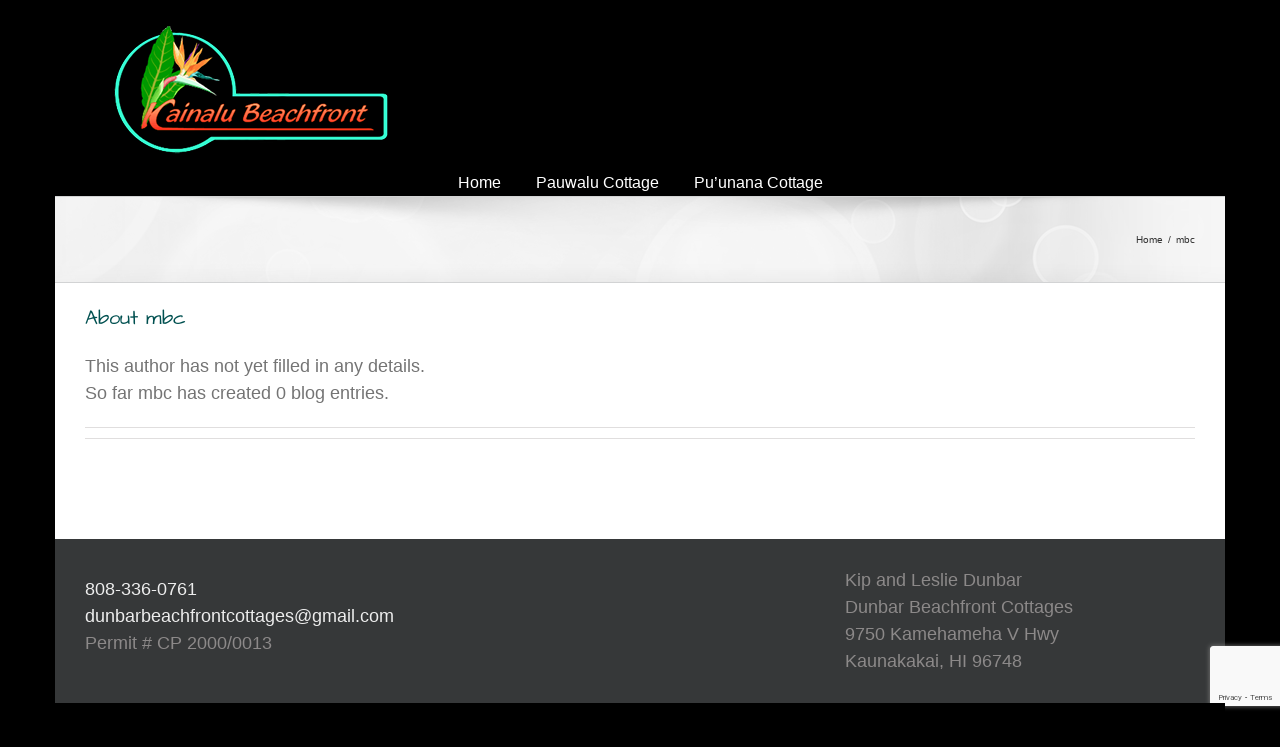

--- FILE ---
content_type: text/html; charset=utf-8
request_url: https://www.google.com/recaptcha/api2/anchor?ar=1&k=6LfhHqMUAAAAAF2SM0guD-C70uoNbAO3MxtjF260&co=aHR0cHM6Ly9tb2xva2FpYmVhY2hmcm9udGNvdHRhZ2VzLmNvbTo0NDM.&hl=en&v=PoyoqOPhxBO7pBk68S4YbpHZ&size=invisible&anchor-ms=20000&execute-ms=30000&cb=fs6f9waru9nu
body_size: 48826
content:
<!DOCTYPE HTML><html dir="ltr" lang="en"><head><meta http-equiv="Content-Type" content="text/html; charset=UTF-8">
<meta http-equiv="X-UA-Compatible" content="IE=edge">
<title>reCAPTCHA</title>
<style type="text/css">
/* cyrillic-ext */
@font-face {
  font-family: 'Roboto';
  font-style: normal;
  font-weight: 400;
  font-stretch: 100%;
  src: url(//fonts.gstatic.com/s/roboto/v48/KFO7CnqEu92Fr1ME7kSn66aGLdTylUAMa3GUBHMdazTgWw.woff2) format('woff2');
  unicode-range: U+0460-052F, U+1C80-1C8A, U+20B4, U+2DE0-2DFF, U+A640-A69F, U+FE2E-FE2F;
}
/* cyrillic */
@font-face {
  font-family: 'Roboto';
  font-style: normal;
  font-weight: 400;
  font-stretch: 100%;
  src: url(//fonts.gstatic.com/s/roboto/v48/KFO7CnqEu92Fr1ME7kSn66aGLdTylUAMa3iUBHMdazTgWw.woff2) format('woff2');
  unicode-range: U+0301, U+0400-045F, U+0490-0491, U+04B0-04B1, U+2116;
}
/* greek-ext */
@font-face {
  font-family: 'Roboto';
  font-style: normal;
  font-weight: 400;
  font-stretch: 100%;
  src: url(//fonts.gstatic.com/s/roboto/v48/KFO7CnqEu92Fr1ME7kSn66aGLdTylUAMa3CUBHMdazTgWw.woff2) format('woff2');
  unicode-range: U+1F00-1FFF;
}
/* greek */
@font-face {
  font-family: 'Roboto';
  font-style: normal;
  font-weight: 400;
  font-stretch: 100%;
  src: url(//fonts.gstatic.com/s/roboto/v48/KFO7CnqEu92Fr1ME7kSn66aGLdTylUAMa3-UBHMdazTgWw.woff2) format('woff2');
  unicode-range: U+0370-0377, U+037A-037F, U+0384-038A, U+038C, U+038E-03A1, U+03A3-03FF;
}
/* math */
@font-face {
  font-family: 'Roboto';
  font-style: normal;
  font-weight: 400;
  font-stretch: 100%;
  src: url(//fonts.gstatic.com/s/roboto/v48/KFO7CnqEu92Fr1ME7kSn66aGLdTylUAMawCUBHMdazTgWw.woff2) format('woff2');
  unicode-range: U+0302-0303, U+0305, U+0307-0308, U+0310, U+0312, U+0315, U+031A, U+0326-0327, U+032C, U+032F-0330, U+0332-0333, U+0338, U+033A, U+0346, U+034D, U+0391-03A1, U+03A3-03A9, U+03B1-03C9, U+03D1, U+03D5-03D6, U+03F0-03F1, U+03F4-03F5, U+2016-2017, U+2034-2038, U+203C, U+2040, U+2043, U+2047, U+2050, U+2057, U+205F, U+2070-2071, U+2074-208E, U+2090-209C, U+20D0-20DC, U+20E1, U+20E5-20EF, U+2100-2112, U+2114-2115, U+2117-2121, U+2123-214F, U+2190, U+2192, U+2194-21AE, U+21B0-21E5, U+21F1-21F2, U+21F4-2211, U+2213-2214, U+2216-22FF, U+2308-230B, U+2310, U+2319, U+231C-2321, U+2336-237A, U+237C, U+2395, U+239B-23B7, U+23D0, U+23DC-23E1, U+2474-2475, U+25AF, U+25B3, U+25B7, U+25BD, U+25C1, U+25CA, U+25CC, U+25FB, U+266D-266F, U+27C0-27FF, U+2900-2AFF, U+2B0E-2B11, U+2B30-2B4C, U+2BFE, U+3030, U+FF5B, U+FF5D, U+1D400-1D7FF, U+1EE00-1EEFF;
}
/* symbols */
@font-face {
  font-family: 'Roboto';
  font-style: normal;
  font-weight: 400;
  font-stretch: 100%;
  src: url(//fonts.gstatic.com/s/roboto/v48/KFO7CnqEu92Fr1ME7kSn66aGLdTylUAMaxKUBHMdazTgWw.woff2) format('woff2');
  unicode-range: U+0001-000C, U+000E-001F, U+007F-009F, U+20DD-20E0, U+20E2-20E4, U+2150-218F, U+2190, U+2192, U+2194-2199, U+21AF, U+21E6-21F0, U+21F3, U+2218-2219, U+2299, U+22C4-22C6, U+2300-243F, U+2440-244A, U+2460-24FF, U+25A0-27BF, U+2800-28FF, U+2921-2922, U+2981, U+29BF, U+29EB, U+2B00-2BFF, U+4DC0-4DFF, U+FFF9-FFFB, U+10140-1018E, U+10190-1019C, U+101A0, U+101D0-101FD, U+102E0-102FB, U+10E60-10E7E, U+1D2C0-1D2D3, U+1D2E0-1D37F, U+1F000-1F0FF, U+1F100-1F1AD, U+1F1E6-1F1FF, U+1F30D-1F30F, U+1F315, U+1F31C, U+1F31E, U+1F320-1F32C, U+1F336, U+1F378, U+1F37D, U+1F382, U+1F393-1F39F, U+1F3A7-1F3A8, U+1F3AC-1F3AF, U+1F3C2, U+1F3C4-1F3C6, U+1F3CA-1F3CE, U+1F3D4-1F3E0, U+1F3ED, U+1F3F1-1F3F3, U+1F3F5-1F3F7, U+1F408, U+1F415, U+1F41F, U+1F426, U+1F43F, U+1F441-1F442, U+1F444, U+1F446-1F449, U+1F44C-1F44E, U+1F453, U+1F46A, U+1F47D, U+1F4A3, U+1F4B0, U+1F4B3, U+1F4B9, U+1F4BB, U+1F4BF, U+1F4C8-1F4CB, U+1F4D6, U+1F4DA, U+1F4DF, U+1F4E3-1F4E6, U+1F4EA-1F4ED, U+1F4F7, U+1F4F9-1F4FB, U+1F4FD-1F4FE, U+1F503, U+1F507-1F50B, U+1F50D, U+1F512-1F513, U+1F53E-1F54A, U+1F54F-1F5FA, U+1F610, U+1F650-1F67F, U+1F687, U+1F68D, U+1F691, U+1F694, U+1F698, U+1F6AD, U+1F6B2, U+1F6B9-1F6BA, U+1F6BC, U+1F6C6-1F6CF, U+1F6D3-1F6D7, U+1F6E0-1F6EA, U+1F6F0-1F6F3, U+1F6F7-1F6FC, U+1F700-1F7FF, U+1F800-1F80B, U+1F810-1F847, U+1F850-1F859, U+1F860-1F887, U+1F890-1F8AD, U+1F8B0-1F8BB, U+1F8C0-1F8C1, U+1F900-1F90B, U+1F93B, U+1F946, U+1F984, U+1F996, U+1F9E9, U+1FA00-1FA6F, U+1FA70-1FA7C, U+1FA80-1FA89, U+1FA8F-1FAC6, U+1FACE-1FADC, U+1FADF-1FAE9, U+1FAF0-1FAF8, U+1FB00-1FBFF;
}
/* vietnamese */
@font-face {
  font-family: 'Roboto';
  font-style: normal;
  font-weight: 400;
  font-stretch: 100%;
  src: url(//fonts.gstatic.com/s/roboto/v48/KFO7CnqEu92Fr1ME7kSn66aGLdTylUAMa3OUBHMdazTgWw.woff2) format('woff2');
  unicode-range: U+0102-0103, U+0110-0111, U+0128-0129, U+0168-0169, U+01A0-01A1, U+01AF-01B0, U+0300-0301, U+0303-0304, U+0308-0309, U+0323, U+0329, U+1EA0-1EF9, U+20AB;
}
/* latin-ext */
@font-face {
  font-family: 'Roboto';
  font-style: normal;
  font-weight: 400;
  font-stretch: 100%;
  src: url(//fonts.gstatic.com/s/roboto/v48/KFO7CnqEu92Fr1ME7kSn66aGLdTylUAMa3KUBHMdazTgWw.woff2) format('woff2');
  unicode-range: U+0100-02BA, U+02BD-02C5, U+02C7-02CC, U+02CE-02D7, U+02DD-02FF, U+0304, U+0308, U+0329, U+1D00-1DBF, U+1E00-1E9F, U+1EF2-1EFF, U+2020, U+20A0-20AB, U+20AD-20C0, U+2113, U+2C60-2C7F, U+A720-A7FF;
}
/* latin */
@font-face {
  font-family: 'Roboto';
  font-style: normal;
  font-weight: 400;
  font-stretch: 100%;
  src: url(//fonts.gstatic.com/s/roboto/v48/KFO7CnqEu92Fr1ME7kSn66aGLdTylUAMa3yUBHMdazQ.woff2) format('woff2');
  unicode-range: U+0000-00FF, U+0131, U+0152-0153, U+02BB-02BC, U+02C6, U+02DA, U+02DC, U+0304, U+0308, U+0329, U+2000-206F, U+20AC, U+2122, U+2191, U+2193, U+2212, U+2215, U+FEFF, U+FFFD;
}
/* cyrillic-ext */
@font-face {
  font-family: 'Roboto';
  font-style: normal;
  font-weight: 500;
  font-stretch: 100%;
  src: url(//fonts.gstatic.com/s/roboto/v48/KFO7CnqEu92Fr1ME7kSn66aGLdTylUAMa3GUBHMdazTgWw.woff2) format('woff2');
  unicode-range: U+0460-052F, U+1C80-1C8A, U+20B4, U+2DE0-2DFF, U+A640-A69F, U+FE2E-FE2F;
}
/* cyrillic */
@font-face {
  font-family: 'Roboto';
  font-style: normal;
  font-weight: 500;
  font-stretch: 100%;
  src: url(//fonts.gstatic.com/s/roboto/v48/KFO7CnqEu92Fr1ME7kSn66aGLdTylUAMa3iUBHMdazTgWw.woff2) format('woff2');
  unicode-range: U+0301, U+0400-045F, U+0490-0491, U+04B0-04B1, U+2116;
}
/* greek-ext */
@font-face {
  font-family: 'Roboto';
  font-style: normal;
  font-weight: 500;
  font-stretch: 100%;
  src: url(//fonts.gstatic.com/s/roboto/v48/KFO7CnqEu92Fr1ME7kSn66aGLdTylUAMa3CUBHMdazTgWw.woff2) format('woff2');
  unicode-range: U+1F00-1FFF;
}
/* greek */
@font-face {
  font-family: 'Roboto';
  font-style: normal;
  font-weight: 500;
  font-stretch: 100%;
  src: url(//fonts.gstatic.com/s/roboto/v48/KFO7CnqEu92Fr1ME7kSn66aGLdTylUAMa3-UBHMdazTgWw.woff2) format('woff2');
  unicode-range: U+0370-0377, U+037A-037F, U+0384-038A, U+038C, U+038E-03A1, U+03A3-03FF;
}
/* math */
@font-face {
  font-family: 'Roboto';
  font-style: normal;
  font-weight: 500;
  font-stretch: 100%;
  src: url(//fonts.gstatic.com/s/roboto/v48/KFO7CnqEu92Fr1ME7kSn66aGLdTylUAMawCUBHMdazTgWw.woff2) format('woff2');
  unicode-range: U+0302-0303, U+0305, U+0307-0308, U+0310, U+0312, U+0315, U+031A, U+0326-0327, U+032C, U+032F-0330, U+0332-0333, U+0338, U+033A, U+0346, U+034D, U+0391-03A1, U+03A3-03A9, U+03B1-03C9, U+03D1, U+03D5-03D6, U+03F0-03F1, U+03F4-03F5, U+2016-2017, U+2034-2038, U+203C, U+2040, U+2043, U+2047, U+2050, U+2057, U+205F, U+2070-2071, U+2074-208E, U+2090-209C, U+20D0-20DC, U+20E1, U+20E5-20EF, U+2100-2112, U+2114-2115, U+2117-2121, U+2123-214F, U+2190, U+2192, U+2194-21AE, U+21B0-21E5, U+21F1-21F2, U+21F4-2211, U+2213-2214, U+2216-22FF, U+2308-230B, U+2310, U+2319, U+231C-2321, U+2336-237A, U+237C, U+2395, U+239B-23B7, U+23D0, U+23DC-23E1, U+2474-2475, U+25AF, U+25B3, U+25B7, U+25BD, U+25C1, U+25CA, U+25CC, U+25FB, U+266D-266F, U+27C0-27FF, U+2900-2AFF, U+2B0E-2B11, U+2B30-2B4C, U+2BFE, U+3030, U+FF5B, U+FF5D, U+1D400-1D7FF, U+1EE00-1EEFF;
}
/* symbols */
@font-face {
  font-family: 'Roboto';
  font-style: normal;
  font-weight: 500;
  font-stretch: 100%;
  src: url(//fonts.gstatic.com/s/roboto/v48/KFO7CnqEu92Fr1ME7kSn66aGLdTylUAMaxKUBHMdazTgWw.woff2) format('woff2');
  unicode-range: U+0001-000C, U+000E-001F, U+007F-009F, U+20DD-20E0, U+20E2-20E4, U+2150-218F, U+2190, U+2192, U+2194-2199, U+21AF, U+21E6-21F0, U+21F3, U+2218-2219, U+2299, U+22C4-22C6, U+2300-243F, U+2440-244A, U+2460-24FF, U+25A0-27BF, U+2800-28FF, U+2921-2922, U+2981, U+29BF, U+29EB, U+2B00-2BFF, U+4DC0-4DFF, U+FFF9-FFFB, U+10140-1018E, U+10190-1019C, U+101A0, U+101D0-101FD, U+102E0-102FB, U+10E60-10E7E, U+1D2C0-1D2D3, U+1D2E0-1D37F, U+1F000-1F0FF, U+1F100-1F1AD, U+1F1E6-1F1FF, U+1F30D-1F30F, U+1F315, U+1F31C, U+1F31E, U+1F320-1F32C, U+1F336, U+1F378, U+1F37D, U+1F382, U+1F393-1F39F, U+1F3A7-1F3A8, U+1F3AC-1F3AF, U+1F3C2, U+1F3C4-1F3C6, U+1F3CA-1F3CE, U+1F3D4-1F3E0, U+1F3ED, U+1F3F1-1F3F3, U+1F3F5-1F3F7, U+1F408, U+1F415, U+1F41F, U+1F426, U+1F43F, U+1F441-1F442, U+1F444, U+1F446-1F449, U+1F44C-1F44E, U+1F453, U+1F46A, U+1F47D, U+1F4A3, U+1F4B0, U+1F4B3, U+1F4B9, U+1F4BB, U+1F4BF, U+1F4C8-1F4CB, U+1F4D6, U+1F4DA, U+1F4DF, U+1F4E3-1F4E6, U+1F4EA-1F4ED, U+1F4F7, U+1F4F9-1F4FB, U+1F4FD-1F4FE, U+1F503, U+1F507-1F50B, U+1F50D, U+1F512-1F513, U+1F53E-1F54A, U+1F54F-1F5FA, U+1F610, U+1F650-1F67F, U+1F687, U+1F68D, U+1F691, U+1F694, U+1F698, U+1F6AD, U+1F6B2, U+1F6B9-1F6BA, U+1F6BC, U+1F6C6-1F6CF, U+1F6D3-1F6D7, U+1F6E0-1F6EA, U+1F6F0-1F6F3, U+1F6F7-1F6FC, U+1F700-1F7FF, U+1F800-1F80B, U+1F810-1F847, U+1F850-1F859, U+1F860-1F887, U+1F890-1F8AD, U+1F8B0-1F8BB, U+1F8C0-1F8C1, U+1F900-1F90B, U+1F93B, U+1F946, U+1F984, U+1F996, U+1F9E9, U+1FA00-1FA6F, U+1FA70-1FA7C, U+1FA80-1FA89, U+1FA8F-1FAC6, U+1FACE-1FADC, U+1FADF-1FAE9, U+1FAF0-1FAF8, U+1FB00-1FBFF;
}
/* vietnamese */
@font-face {
  font-family: 'Roboto';
  font-style: normal;
  font-weight: 500;
  font-stretch: 100%;
  src: url(//fonts.gstatic.com/s/roboto/v48/KFO7CnqEu92Fr1ME7kSn66aGLdTylUAMa3OUBHMdazTgWw.woff2) format('woff2');
  unicode-range: U+0102-0103, U+0110-0111, U+0128-0129, U+0168-0169, U+01A0-01A1, U+01AF-01B0, U+0300-0301, U+0303-0304, U+0308-0309, U+0323, U+0329, U+1EA0-1EF9, U+20AB;
}
/* latin-ext */
@font-face {
  font-family: 'Roboto';
  font-style: normal;
  font-weight: 500;
  font-stretch: 100%;
  src: url(//fonts.gstatic.com/s/roboto/v48/KFO7CnqEu92Fr1ME7kSn66aGLdTylUAMa3KUBHMdazTgWw.woff2) format('woff2');
  unicode-range: U+0100-02BA, U+02BD-02C5, U+02C7-02CC, U+02CE-02D7, U+02DD-02FF, U+0304, U+0308, U+0329, U+1D00-1DBF, U+1E00-1E9F, U+1EF2-1EFF, U+2020, U+20A0-20AB, U+20AD-20C0, U+2113, U+2C60-2C7F, U+A720-A7FF;
}
/* latin */
@font-face {
  font-family: 'Roboto';
  font-style: normal;
  font-weight: 500;
  font-stretch: 100%;
  src: url(//fonts.gstatic.com/s/roboto/v48/KFO7CnqEu92Fr1ME7kSn66aGLdTylUAMa3yUBHMdazQ.woff2) format('woff2');
  unicode-range: U+0000-00FF, U+0131, U+0152-0153, U+02BB-02BC, U+02C6, U+02DA, U+02DC, U+0304, U+0308, U+0329, U+2000-206F, U+20AC, U+2122, U+2191, U+2193, U+2212, U+2215, U+FEFF, U+FFFD;
}
/* cyrillic-ext */
@font-face {
  font-family: 'Roboto';
  font-style: normal;
  font-weight: 900;
  font-stretch: 100%;
  src: url(//fonts.gstatic.com/s/roboto/v48/KFO7CnqEu92Fr1ME7kSn66aGLdTylUAMa3GUBHMdazTgWw.woff2) format('woff2');
  unicode-range: U+0460-052F, U+1C80-1C8A, U+20B4, U+2DE0-2DFF, U+A640-A69F, U+FE2E-FE2F;
}
/* cyrillic */
@font-face {
  font-family: 'Roboto';
  font-style: normal;
  font-weight: 900;
  font-stretch: 100%;
  src: url(//fonts.gstatic.com/s/roboto/v48/KFO7CnqEu92Fr1ME7kSn66aGLdTylUAMa3iUBHMdazTgWw.woff2) format('woff2');
  unicode-range: U+0301, U+0400-045F, U+0490-0491, U+04B0-04B1, U+2116;
}
/* greek-ext */
@font-face {
  font-family: 'Roboto';
  font-style: normal;
  font-weight: 900;
  font-stretch: 100%;
  src: url(//fonts.gstatic.com/s/roboto/v48/KFO7CnqEu92Fr1ME7kSn66aGLdTylUAMa3CUBHMdazTgWw.woff2) format('woff2');
  unicode-range: U+1F00-1FFF;
}
/* greek */
@font-face {
  font-family: 'Roboto';
  font-style: normal;
  font-weight: 900;
  font-stretch: 100%;
  src: url(//fonts.gstatic.com/s/roboto/v48/KFO7CnqEu92Fr1ME7kSn66aGLdTylUAMa3-UBHMdazTgWw.woff2) format('woff2');
  unicode-range: U+0370-0377, U+037A-037F, U+0384-038A, U+038C, U+038E-03A1, U+03A3-03FF;
}
/* math */
@font-face {
  font-family: 'Roboto';
  font-style: normal;
  font-weight: 900;
  font-stretch: 100%;
  src: url(//fonts.gstatic.com/s/roboto/v48/KFO7CnqEu92Fr1ME7kSn66aGLdTylUAMawCUBHMdazTgWw.woff2) format('woff2');
  unicode-range: U+0302-0303, U+0305, U+0307-0308, U+0310, U+0312, U+0315, U+031A, U+0326-0327, U+032C, U+032F-0330, U+0332-0333, U+0338, U+033A, U+0346, U+034D, U+0391-03A1, U+03A3-03A9, U+03B1-03C9, U+03D1, U+03D5-03D6, U+03F0-03F1, U+03F4-03F5, U+2016-2017, U+2034-2038, U+203C, U+2040, U+2043, U+2047, U+2050, U+2057, U+205F, U+2070-2071, U+2074-208E, U+2090-209C, U+20D0-20DC, U+20E1, U+20E5-20EF, U+2100-2112, U+2114-2115, U+2117-2121, U+2123-214F, U+2190, U+2192, U+2194-21AE, U+21B0-21E5, U+21F1-21F2, U+21F4-2211, U+2213-2214, U+2216-22FF, U+2308-230B, U+2310, U+2319, U+231C-2321, U+2336-237A, U+237C, U+2395, U+239B-23B7, U+23D0, U+23DC-23E1, U+2474-2475, U+25AF, U+25B3, U+25B7, U+25BD, U+25C1, U+25CA, U+25CC, U+25FB, U+266D-266F, U+27C0-27FF, U+2900-2AFF, U+2B0E-2B11, U+2B30-2B4C, U+2BFE, U+3030, U+FF5B, U+FF5D, U+1D400-1D7FF, U+1EE00-1EEFF;
}
/* symbols */
@font-face {
  font-family: 'Roboto';
  font-style: normal;
  font-weight: 900;
  font-stretch: 100%;
  src: url(//fonts.gstatic.com/s/roboto/v48/KFO7CnqEu92Fr1ME7kSn66aGLdTylUAMaxKUBHMdazTgWw.woff2) format('woff2');
  unicode-range: U+0001-000C, U+000E-001F, U+007F-009F, U+20DD-20E0, U+20E2-20E4, U+2150-218F, U+2190, U+2192, U+2194-2199, U+21AF, U+21E6-21F0, U+21F3, U+2218-2219, U+2299, U+22C4-22C6, U+2300-243F, U+2440-244A, U+2460-24FF, U+25A0-27BF, U+2800-28FF, U+2921-2922, U+2981, U+29BF, U+29EB, U+2B00-2BFF, U+4DC0-4DFF, U+FFF9-FFFB, U+10140-1018E, U+10190-1019C, U+101A0, U+101D0-101FD, U+102E0-102FB, U+10E60-10E7E, U+1D2C0-1D2D3, U+1D2E0-1D37F, U+1F000-1F0FF, U+1F100-1F1AD, U+1F1E6-1F1FF, U+1F30D-1F30F, U+1F315, U+1F31C, U+1F31E, U+1F320-1F32C, U+1F336, U+1F378, U+1F37D, U+1F382, U+1F393-1F39F, U+1F3A7-1F3A8, U+1F3AC-1F3AF, U+1F3C2, U+1F3C4-1F3C6, U+1F3CA-1F3CE, U+1F3D4-1F3E0, U+1F3ED, U+1F3F1-1F3F3, U+1F3F5-1F3F7, U+1F408, U+1F415, U+1F41F, U+1F426, U+1F43F, U+1F441-1F442, U+1F444, U+1F446-1F449, U+1F44C-1F44E, U+1F453, U+1F46A, U+1F47D, U+1F4A3, U+1F4B0, U+1F4B3, U+1F4B9, U+1F4BB, U+1F4BF, U+1F4C8-1F4CB, U+1F4D6, U+1F4DA, U+1F4DF, U+1F4E3-1F4E6, U+1F4EA-1F4ED, U+1F4F7, U+1F4F9-1F4FB, U+1F4FD-1F4FE, U+1F503, U+1F507-1F50B, U+1F50D, U+1F512-1F513, U+1F53E-1F54A, U+1F54F-1F5FA, U+1F610, U+1F650-1F67F, U+1F687, U+1F68D, U+1F691, U+1F694, U+1F698, U+1F6AD, U+1F6B2, U+1F6B9-1F6BA, U+1F6BC, U+1F6C6-1F6CF, U+1F6D3-1F6D7, U+1F6E0-1F6EA, U+1F6F0-1F6F3, U+1F6F7-1F6FC, U+1F700-1F7FF, U+1F800-1F80B, U+1F810-1F847, U+1F850-1F859, U+1F860-1F887, U+1F890-1F8AD, U+1F8B0-1F8BB, U+1F8C0-1F8C1, U+1F900-1F90B, U+1F93B, U+1F946, U+1F984, U+1F996, U+1F9E9, U+1FA00-1FA6F, U+1FA70-1FA7C, U+1FA80-1FA89, U+1FA8F-1FAC6, U+1FACE-1FADC, U+1FADF-1FAE9, U+1FAF0-1FAF8, U+1FB00-1FBFF;
}
/* vietnamese */
@font-face {
  font-family: 'Roboto';
  font-style: normal;
  font-weight: 900;
  font-stretch: 100%;
  src: url(//fonts.gstatic.com/s/roboto/v48/KFO7CnqEu92Fr1ME7kSn66aGLdTylUAMa3OUBHMdazTgWw.woff2) format('woff2');
  unicode-range: U+0102-0103, U+0110-0111, U+0128-0129, U+0168-0169, U+01A0-01A1, U+01AF-01B0, U+0300-0301, U+0303-0304, U+0308-0309, U+0323, U+0329, U+1EA0-1EF9, U+20AB;
}
/* latin-ext */
@font-face {
  font-family: 'Roboto';
  font-style: normal;
  font-weight: 900;
  font-stretch: 100%;
  src: url(//fonts.gstatic.com/s/roboto/v48/KFO7CnqEu92Fr1ME7kSn66aGLdTylUAMa3KUBHMdazTgWw.woff2) format('woff2');
  unicode-range: U+0100-02BA, U+02BD-02C5, U+02C7-02CC, U+02CE-02D7, U+02DD-02FF, U+0304, U+0308, U+0329, U+1D00-1DBF, U+1E00-1E9F, U+1EF2-1EFF, U+2020, U+20A0-20AB, U+20AD-20C0, U+2113, U+2C60-2C7F, U+A720-A7FF;
}
/* latin */
@font-face {
  font-family: 'Roboto';
  font-style: normal;
  font-weight: 900;
  font-stretch: 100%;
  src: url(//fonts.gstatic.com/s/roboto/v48/KFO7CnqEu92Fr1ME7kSn66aGLdTylUAMa3yUBHMdazQ.woff2) format('woff2');
  unicode-range: U+0000-00FF, U+0131, U+0152-0153, U+02BB-02BC, U+02C6, U+02DA, U+02DC, U+0304, U+0308, U+0329, U+2000-206F, U+20AC, U+2122, U+2191, U+2193, U+2212, U+2215, U+FEFF, U+FFFD;
}

</style>
<link rel="stylesheet" type="text/css" href="https://www.gstatic.com/recaptcha/releases/PoyoqOPhxBO7pBk68S4YbpHZ/styles__ltr.css">
<script nonce="AwmIOv_71JThOcYEZ5gbPw" type="text/javascript">window['__recaptcha_api'] = 'https://www.google.com/recaptcha/api2/';</script>
<script type="text/javascript" src="https://www.gstatic.com/recaptcha/releases/PoyoqOPhxBO7pBk68S4YbpHZ/recaptcha__en.js" nonce="AwmIOv_71JThOcYEZ5gbPw">
      
    </script></head>
<body><div id="rc-anchor-alert" class="rc-anchor-alert"></div>
<input type="hidden" id="recaptcha-token" value="[base64]">
<script type="text/javascript" nonce="AwmIOv_71JThOcYEZ5gbPw">
      recaptcha.anchor.Main.init("[\x22ainput\x22,[\x22bgdata\x22,\x22\x22,\[base64]/[base64]/[base64]/bmV3IHJbeF0oY1swXSk6RT09Mj9uZXcgclt4XShjWzBdLGNbMV0pOkU9PTM/bmV3IHJbeF0oY1swXSxjWzFdLGNbMl0pOkU9PTQ/[base64]/[base64]/[base64]/[base64]/[base64]/[base64]/[base64]/[base64]\x22,\[base64]\\u003d\\u003d\x22,\[base64]/[base64]/[base64]/NsK2w6zCisKOwqLCqQ4VG8KucHx/w4pAwr5Owpwgw7pNw4/DgE4zG8OmwqJ9w7JCJUwnwo/DqDLDmcK/[base64]/Cs8KWPsKdwoplwpvCtMK0YsOgSCwjwoY8YMKpwoTCmR7ClMOIccOGaWrDp3dIAMOUwpMMw73Dh8OKCX5cJXdFwqR2woU8D8K9w403wpXDhHxJwpnCnmpOwpHCjjdaV8Otw4nDv8Kzw6/[base64]/DkMKkwrE/[base64]/DvQDDlgbChMOUAcK/VcKOw5vDq2kFEn7CvsOkwr1xw6BDITrCtUAwDRRFw6BiHThzw5U/wr/Ds8OZwpNvVMKIwqtmO0NOJVvDvMKdPsOiWcOjfhRpwqoFBMKdWThMwqYKw6syw6nDocO/w4ctawnDncKPw5HDp1leEUp9T8KWeEHDlcKBwo17d8KVYR4MScOZeMO/w54mWXhqZcOofS/DqQTCocOZwp/Ci8OIJ8O6w5w4wqTDo8KJMnzCt8OsTsK6WCRdCsO3JlLDsCs8w63CvjbDnCHDqzjDmjvCrW0cwqzCvxLDlMOSZg4zMsOIwp5rw4R+w5nDkiJmw4Y6E8O8BybCtMONaMONbj7CmTXDulMKODYWCsO7N8OEw7M/w45AO8OcwpjDjzAsEljDlcKWwqR3BMOkM1DDusOzwpjCvcKxwp1swqVGb3hvGV/CvyLCskzDn1/CsMKDWsO7b8OAAFvDkcOtegLDvFpGfn/Dk8K2HsO4wr8NGG4NY8OnVsKawoYef8KZw5LDukYBDSnCijNtwrEqwpfChX7DuA1hw45XwqjCvHLClcKRZcKqwq7CrCpmwozDnHtIVMKLa242w5dWw7I1w7J0wplSRsONC8OAUsOlQ8OiHMOPw4PDjmHChlbClsK3wo/Dj8KaUU/DriguwrzCrsO+wq3CgcKtAhtDwqRgwpjDihgaLcO4w6jChjUVwrpvw4UfY8Oxwo/DkU0tSGZhPcKqMsOOwpIUJMKiRkrDhMKiKMOxOsOtwo8gZ8OKWcK3w6VnRTjCow/[base64]/[base64]/[base64]/Dv3jDlMODWkvDiDBrQsK2LHvCnsOrUcOBB8OqwqldDMOSw5/CoMKNwpDDrCphMQnDsjVOw5tFw6EtTMKQwpbCsMKHw4Q8w7PCnT9Hw6rDk8K4wpLDml8JwoZxwqBKB8KPw5rCoAbCq33CnsKFdcOJw5/CqcKDAMO/wrfCmcKnw4JhwrtqCUrCqsOfTQMvwq3DicOSwoTDqcKrwqVcwq7DgMKEwoUIw6DChcOWwrnCpsONaxYeFRbDhcK+LcOKJHPCtQkUa0HCkzw1w5bCunfDksOOwr4Jwo4jVH5iY8Kdw5gWEXsEw7fCrms6wo3Cn8OTe2ZRwpoVwo7DocOaAcK/w7DDkFhaw43CgcOoUXjCssKKwrXCojQReFBSw6QuFsKOfnzCsH3DscO9csOAR8Ozwq3DhA/CqcOwS8KJwo7CgsK1IMOawp5+w5HDjhdxXMKqwrdrDTXCsU3Dk8KZw67Dj8Onw69RwpDCtHNCHMOow5BWwr5jw5p6w5/Cu8KXb8KkwrjDsMK5S3VraFvDnhNRM8Kiw7YqVW1Dd2fDq1/[base64]/ChDAaYMKxw7HDsnpNDsO2cGYkOcO6Dl5RwoHCicOuUTDDmcO9w5LDgUoOw5PDqcODw6c9w4rDlcOlI8OfDitcwqjClRjCmwEOwq/DjAo9w5DCoMKpa15FL8KxBEhCVW7DjMKZU8K8wqvDnsODfFsXwqJnXcKVDcOvVcOJB8OBSsOBwr7DlcKDP1vCiUgQw5LCs8O9dcK9w7EowpzDk8O3PDs2RsOPwp/Cl8OxVE4Sb8O0wqlbwo3Ds1LCpsO4wqNBf8KKYsOiP8KtwrzCscOBQDQNw4ZswrNcw5/DkgnCh8OeK8K+w67DiQJYwqR/wpAwwotAwpbCuVTDn2/CrH5Ow4TCvsOtwqHDmk3CjMOdw4bDv13CvULCvjvDosOCXkTDrgHDoMOiwr/Dn8K/[base64]/Dh1t/WsK/a8OuIwY1XcK9w63DgURqd3PCjAcaUHowVHbDo3vDtAPCiBnCsMK4BsOOb8K2HcK/O8O5TWEKDhtlY8KVFGU5w5rCusODWcKvw79bw54/w6HDpsOqwr8NwpHDhkjCgMOpJcKbwrZnMi4DMTfClhkYDz7DoBrCnUk/woMdw63ChBY9TsKAP8Ojf8KHwpjDk2pRSFzCiMOLw4YHw5p/w4rDkMKQwosXXVYjccKmYsKqw6JGwoRAwocyZsKUwpxbw7NSwqcJw5jDo8OPBcK/XQhxw6/[base64]/[base64]/DnG3ClcK5ajLCn8OEwqPDp8OwGWs5LFwiw71Jwpxpw7BJwox/BE7CrEzDgSLClF0SD8OOASU+wocgwqzDkHbCi8ORwrN6asKXVz7DuyHCh8KEc1/ChyXClyYvYMOORSIWThbCi8KGwpoNw7ACacOtwoDCqCPDnMKHw54Rw7zDr3DDhiRgZCjCqgw2bMKtaMKjG8OpL8OyK8ONF33DhMK/YsOtw6HDjcOlPcKbw7lxWVLCgXfDkwDCrcOHw6lxHVPDmB3Cm0F8wrxEw7BQw5duM3Nqwo5uaMOFw6wAwrFUNALCocOGw4nDosOhwoAFeA7Dug4sX8OIfsOowpEjwr7Ct8OXG8O/w5HCr1rDphHChUDDpBXDt8KqCyTDmgxDYybChMOSw73DjsO/wozDg8KBwoDDnURMWAISwrvCqko3a00fOXkWXcOSwonDlR8KwobDgjJvwrpXYcK7JcOewpPClcO5QgfDg8KxIX8Gw5PDucOMXj81w4pgb8OSwqLDssO1wp8Qw4tnw6vCg8KPXsOIE3o/HcOmw6MSwq7ChMO7V8O3w6TCq3bDuMKxEcKAccO+wqxqw5/DkGtxwpfDlsOkw6/DoGfDsMOpZsK8Kn9qHm5IIiU+w5N2f8OQKMKzwpPCjsO5w4HDnXXDsMK+BEXCoHzChMKfwpZUJWQDwolcwoNbw4vClMOGw4bDusKXc8OOV3sdw4IzwrhWw4AZw5rDqcOgWBrCmMKSWEzCrynDgS/[base64]/Dm1cMwpdPcsOnw5PDj8K1w5pfw75FwqXCu8OPCsOAw4Z3TDrDoMOXDsOXwpIIw4g9wpXDn8OAwr1IwqTDr8K8wr5Nw6fDoMOsw43CksKWwqhVNADCicOmKsO6w6fDsXg1w7HDlmxCwq0aw6c+ccK/w7xGwq8tw6HCjk1aw4zCs8KCYWjDikoXNSNXw7tZLMO/eBo5wp5Zw6bDt8K5GcKxQMOnbxXDrsKvQDbCpMOtKGxmRMOfw7bDunnDlWNkZMOSSkrChMKoYz8WPsOSw4fDusOrImF/wpjDuS/[base64]/CoMKDwq5WNCAkw55rw67Co8OSw7oYMsOtwpbDuj/[base64]/w5oGOcK3w4URwoUqLlF5w413QsKHwoXDhMOVwrV3M8O1w7vDkMO7wpUdCyHCi8KiFsK5MyvDvQckwq/DrxnCnwRcwp7CpcOBEMOfXwvDmsOxwqUcdcKXw6TDizM8wrYXJcOXYMOAw5LDvcOCFsKqwp4DCsOoHMOtFHZUwqbDlQnCqBjDry/CmV/DriNbUkEsfWV9woXDmMOwwrggCcKiUMOWw5rCgFXDosKRwrEBQsK3QH8gw7Q/w7hbF8O2B3Amw70AScK7Z8OpD1vCgkRWbsODFWvDtzEAB8O1ecOqwokSF8O/UcOnZcOGw5oQQQ4QSRbCqU7CrhDCsno2V1zDu8KnwpLDvcOaDg7Cuz7Cm8Onw7zDtg/DksOVw4lMTQDCn3dtNkDDtcKzd2NBw5nCqcKiWXJuS8Oza27DmsKrGGvDqMKEw4N7N0VgEMOODsKROT9SGgTDsH3CuCQ0w4nDqMK/wq1gdxPCg0pyT8KPw47DqmzCsl3Cg8KGccKnwoIfHsO3JkxXwqZLEcOBJTM0wqvDmUQSeXp2w7LDuQgCw5kmwqcwfFkWdsKQwqZ7w7k8DsKPw4BEJ8KwMsKWHj/Dg8KATCZKwrrCo8OgdQAfbDXDt8Opw7J+BSsgwo4ewrDCncKudcOnw4A6w4vDknvDsMKpwoXDvsO4WsOce8Oiw4LDmMKTfsK6cMKwwrHDpifDgE3CqVRxMQrCusKCw6jDlmnCtsObwqYBwrfCixddw4PDslhiXMO/YSfDsUbDugvDrxPDisKKw7Y6Q8KFa8OISMK2McOrwqjClMKZw7B/w5Fdw6p+U3/DrGnDmcONScKDw5wsw5jDvFXCncOePTU/[base64]/wp3DklbCr8KgwoLDnMOtwp1ewoLCtMKFZQh1w47Cj8KFw6UoesO6cg02w6wcakzDrsOCw51cW8K5cyZfw7HCoHBhZm50G8OjwpLDhHN7w4kFVcKIJsO+wrPDg3rCvCzClsOPYsOpChXDqcK1wr/[base64]/[base64]/CusOCAcKZMcO8Dj8eQFXCqMK4a8KKwqFdw4XCjl4XwrwAwo7DgcKkdD5tQB5Zw6HDiV/DpHrCjgrCn8KGJ8KEwrHDqAbDqsODdizDkEdAw6JnGsKAwonDnsKaFsO+w7jDu8KcDT/CkULDjhPCp0XCtAczw64ubMOWfcKOw4IIRMKxwpbCh8Kuw7EWC3HDt8OYB0dcGcOSRMO5fQ3CvEPCg8O/[base64]/AwTDj8OweMKnUcOhasKRYltOYh/DlWjDpMKCUMO/YMO4w4XDrB7Cq8KlawY0AG/Cr8K+XSIsIjs0YcKLw6bDkwnDrjTDhg0rwoIswqLDpS7CizdIfMO2w7LDgx/Dv8KbEALCnD9dwr3DjsOGw5V8wrgye8OiwojDksORHWBdSDzCtjsbwrgYwpp/A8KpwpDDsMOow5Vbw5sMXHs5Z1XDksOoLz/CnMOrX8OBDmrDhcK+wpXDgsOQasKSw4IESlVJwrfDtcKfek/CnsKnw4PDksKiw4UfC8OcO0wJLh9tCMOcKcK1LcOkBRrClQvCu8Opw6N3Gi/DicOOwojCpBYCCsObwpd8wrFAw5EHw6PDj0oGWRnDi0TDsMO2bMOywpgpwpHDpcO0w4/[base64]/CqnUawr5cwp/DncKjw7PCuHXClcKzFMK6wqHCu8KVYifDkMKWwpnCmznCn2IBw7LDiAUdw79gfnXCo8K6wpzDpGfCrXLCkMKywp9Aw60yw6UbwoEmwqDDgC4WI8OJcMOBw43CpDlbw6B7w4N6A8K6wq3CvgHDg8KWJ8OQYsKowofDvgrDpVd5w4/[base64]/DqATDoBwtw747w7R/w7LDgHQmw6ARG8KRWyNYVSnDvMONah/CisOXwr8pwqF3w73CjcOcwqI7b8O7w70GXxHDksKvw44RwqYtScOiwrpzCMKBwrDCrGLDoGzChsKFwq97ZmsEwrp6ecKUaWAPwrUDD8KLwqbCmGZdH8KracKRRMKOOsO6bS7DvXzDrcKJYMKFKn9vw7hbHjnDv8KMwoMqXMK0GcKNw7fDtCTCixDDhARtLsK8B8KWwo/Dhi/CmQBNKXvDhhgmwrxLw6tDwrXCpW7Dq8KeNxDCjMO5wpdqJsKpwoDDhmDCg8K6wpsLwpduXcKkNsOXMMK8YsKXGcO/aXjCt0bCmMKkw5DDpC7CmDI+w4UPEF3DsMKNwq7Dv8O+T2bDgR7Cn8Kjw6XDh0EzVsK8wrt7w7XDswfDqsKkwokVwpUxWW3CuE1/[base64]/DoVvCn23CvsOtf8OpBmoQAE1vG8Obw5BHwpZnWcKswpHDnUQYKhYgw4bCkyAvexDCvDNnwozCgwMnPMKcdcK/wrXDhU5HwqcZw43CkMKAw5/[base64]/NSbDk1EpwoXDtMKpFR0FGEgPw7vCizbCqiTCnsKQw7/Dti9Kw7tSwoETCcOgwpPDryNmwqYjO2Z7w4QJL8OpBijDpAAxw6Iew6XCs1ZPHyh3wq0sNcOWGlpdF8KXXMKTO25Gw6XDlsKzwplTeGvCi2TDpUvDrXd2HwvCiSjCvcKuf8OLwqw/QhMRw4waNybClX8nfiYWCzJ0LSk/wpVuw7hBw7oFI8K4JsOiW0nCqCh6BSjDtcOQwrjDncOcwrsnK8OWA1zDrH/Dnmx7wrx6Z8KqTgFkw5YGwr3DusKhwp9EdhIkw7sXHk3DtcKsBCkHQw4/[base64]/CMKBw4LDvsKeVcKIw5oJV8KFNMKrwpIHwqgpP8KHw6UCw53CpF5zAiAKwqHDrnrCosK1JSjCusKFwpcMwrrCqSrDuBgAw6wIPcKVwrsEwpQSM0nCssKUw7IPwp7DnSHCmFooGUPDgsK9M1UkwqEMwpdYV2bDqD/DrMKww5oCw6TCnFs5wrp1wolLBiTCscKAw4NbwrcOwrUJw4hxw5k9woY4XxAjwo7CqRjDrsKEwpjDv3p6HsKvw7bDvMKKNRAwICnCrsK/NDXDs8OTRMOvw6jChSR+I8KVwr4jRMOIw6peVcKVVMKzZUFLw7XDkcOUwqPCp2kPwp0GwrfCgwfCr8KYOnQywpNRw4MVGDXDnsK0fFbDkh0wwrJkwqExY8O8Yi8zw7rDssK6EsKUwpZzw4RjLCxYR2nDpgQWWcOzRz/ChcKVOcKWCl07JsKfF8O+w6bDrgvDt8OSw6glw6RNAG5/[base64]/CujMhKCpWw5lew61Kwp05w4XDjlPDoMKdw5gFXcKnA0rDlVMzw7vCk8OpTm4IZMOkBcKbYCrDscOWHQZcw4lmBcKDcMO2DFVvBMOCw4vDlwdNwp4Pwp/CoT3Cki7CjQIoZFXCpsOLwp3CkMKbd2fChcO3VgoWE2cjw7TCisKzY8KWNTDCgMOSMCF8dxIvw5wRcMKuwp/CqcOcwos4WMOwJDAgwq7CgWF/[base64]/[base64]/CuGLCphV1Y8KMZMKxe8K7UsKbw4NlTMK4fG5cwopMEcKrw7bDqR0kMXgiWnklw5DDk8KLw7AWfcO0Ij8pbwBcfMK3PntsdWJtEVdawpYjHsOxw48Rw7rCkMO1wrwhVh5uZcKVw5Zfw7nDrsOOSMKhWMK/[base64]/wrfDmcKaw7Akwq3Cpm7CuD43Rm7ClcKaGjDDlcKXIGDCpcKBBXfDgTrCsMOiDjjDkynDs8Kmwo1sSMKLNns5wqQQwq/Cj8Osw7xkBRMTwqHDo8KEE8OqwprDj8OTw4BywrEJFThcBC/DhMKjeUDDpsOewoTCrCDCr1fCgMKROcKbw7Ucw7bCjHpXYjUYw5HDsDnDhsKcwqDClFQsw6oQw7NYMcO1wqbDgcKBD8Ktwp9tw61/[base64]/CpcKWC2XDt2JXRcOQRsKBYl4vw5nDrcOJwrHCuQcaBcKjw7/[base64]/CiC7ClcO3EFbDrU5HVAoSYMKcRsKEXQLDhSFlw58hKXfDgMKLw5nDkMO5HyBdwoXDokxKEy7CpsK/wqvCosOEw5jDpcKEw77DnMKnwq1QbWTCrMKXKWApBcO7w4gHw63DgsORw4HDpFfDqMKpwrPCs8KiwqUDYMKwH3LDksO1d8KsTcOew4/DvwtQw5FVwoJ3TcKbByLDqsKWw6DCnEvDpsOdwrDDgMOwTjUGw4DCocOIwq3DkmJ4w59db8OUwrEGCsOuwqJwwpVYX1x6c13DnjhBXVVRw69Cw63DusKgwqfDsydtwrFhwpAdOlEAwqrDtMO/WMO3ecKIa8KKVk0wwrJUw6jDh3HDlS/[base64]/[base64]/woDCtsO3TwvCr3nDsWIaRMKWD8KYwrELworCisO1w5jCn8O9w6U4DMK1wq1VL8KNw7XCsRzCisOQwo3Cj31Jw7TCq2XCnxHCqcOBVybDqllgw67Ctwgywp7CpMKvw5/DuCjCpsOUw7pZwpvDi3PCksK6Mgt9w5rDji7DksKmZsK9T8OAHynCnwhFd8KSJMOLBQ/CvcOaw5RjBX7DtmUrR8OEw7zDisKfOsObOcO/A8Oqw6vCr3/DjxPDosOxfcKnwpRjwqDDkQ9DYE7Dp0jCsVBICwtiwp7Dp2HCo8OgJCLCtMK6bMK5c8KlY0/CksKgw77DlcKnEnjCqF3Dtis+w5jCosKrw7rCsMKkwqxeaCrCmMK2wpRdOcKVw6HDpUnDjsK8wpzDk2pITMOwwq0CCMK8wqjCt1JPOmnDoWA4w7HDvMK9w7IFB2/DkClmwqbCslkHKmrDoWktZ8Oowr9DJcOCaCZdwo7CrMKkw5PDpcO8wr3DiXfDlsOpwpjCqk7DjcORw6PCmsKfw7MHS2TDqMKlw67Dg8OdCTkBLTLDucOCw5InUcOrXsO/w6sXSMKiw4A/wrXCpsO6wo/DisKWwpfCn1/[base64]/CvMOGSxzDvcKhQcKNwpA9X8O9w4sZaH5FWSMewqnCicOlYcKBw4/DkcK4VcOYw7VGA8KAEUDChUbDsk3CoMOUwo3CiCYxwqdjN8K2H8KqEMKYNMOjXWrCnMOnwpgEcTXDpQBKw4vCohJjw6l1blpew5AowoZNw5rCkMOfQMKiXW05w7g7BcO4wo/CmcO4cjzCtXkyw5U8w5jDnMOSInzCi8OMLV3CqsKCw6PCqcOFw5jCm8KcFsOsEVnClcKxE8K8wrYUbTPDs8OWwrsOecKpwofDtQQnWMO5dsKQwpnCosKJNx/[base64]/DqSoceSXDqMK2BMOSwoEETzHDjWpDwobDtBjClSLDk8OcccKTVUTDgmfCiTvDoMOpw7PCgsOnwq3DqyE3wqzDrsK2IMOYw7xybcK6fsKbw60AJsK5wrt/X8Ksw67CiBEgIBzDq8OKTjQXw49uw4XCi8KdOsKSwrR/[base64]/DlsOYXcO/M8Ovw7fCq8KEwrrCqUjCgW9GDMO1Zj7DncKiwq1RwpbCnsKfwrrDpCMBw4A9wrfCqV3CmTZzBA9gTsOVw67Du8OWK8KrfsOcZMORaiJweTxQAMK/woNMQGLDgcK4wqXCpFE7w7LCoHFHMcOmZS/DiMKCw6HDg8OhcS84DMK2X1DCmykrw6jCscKRG8O7w7LDsyHCkQLDgljDkgTCrMO3w7zDtcKrw78jwrjDj2rDicKjEx9/[base64]/[base64]/[base64]/CrHPChsOMw4cCwq/Cr8KgwpbCicK9alDDuMKewq01KcOHw4/DqUEpwoceFB8gw4x/[base64]/Cr3nCmcKpJBIsZ8KTw5nDlicBay7ChyPDt3sRwqTDuMKsOTfDvBhtB8Kvw7nCr0fChsOkw4RFwqV1dUwmFCNjw7LCgcOUwrlJRj/DqlvDlMOGw5TDvRXCrMOeJSjDosK3G8KnFsKSwq7DulfCucKPw7rDrDbDlcOewprCq8OBwqxlw40FXMKpRAvCicK0wo7Cr13Do8OMwr7CpXosYcK6wq/CjyPChSPCr8KUEBTDviTCm8KKSyzCowcVW8KfwqLDvSYJKBPCncKCw5s8cF9vwo/DqyLCkWdpFgZuw7HCrVokBHNdKlDCs0MAw5nDoVHDgmzDncKhwoDDm3Ukwp8fR8OZw7XDkMK5wqXDm0MIw5dew7DDhcKdQm0FwpfDg8Onwo3ChRrCn8OVPBJPwqJ/bAQUw57DhA47w6NUw7BYX8K3UVgmwrsQCsKHwqgrJMOxw4LDvcOxwqIvw7PCgMOkRcKcw7LDm8OCLsONU8ONw4EXwp/[base64]/DtsODw5DCg8Kzwq3DkAc0wozCsMOHw5JeB8K7wq1Zw5zDrWfCv8KPwpHCplMuw6hPwonCpRLCusKMw79/ZMOSwpbDoMOFVxrChwNvwrbCoStzWMOYwpg6G1vCm8KldD3Cv8O0fsOKJ8OuL8Otey/Cm8K4wrHDjsK6woHCrRRiwrNDw59Ww4IwQ8Oqw6QwPEXDl8OQbHnDuRZlBV8cYjHCocKqwpvCk8KiwpDCk1TDnA1GPDTCn3V7CcKMw4PDk8ODwpbDj8OzGsOrcCnDnMK2w58Ew4pFOMO+V8OcdsKZwrhZLgFVTcKuWsOqwqfCsHRTOljCo8OAAjZFdcKJecOxIAh/OMKpwr5rwrQVTU3DmTY1wp7Dp2lLfBsaw5rDhMKGwrsyJmjCu8O0wpk3czF3w6ZQw6kvJcKVNxHCn8ORwo7CqAQmLcO9wq0/wqs8esKSfsO5wrR7M10aG8Kcw4TCtzLDnyE6wo0Lw6HCpsKBw65/RUjDozZZw6Q/wprDqMKNYUBqwpPCmlAbBBk8w5jDh8KhN8ONw5LDu8OlwrPDrcKDwoUswoNeOA9lFcKqwqTDvzggw4/DrMOXYMKZw5nDjcK3woLDt8Kqwr7DpsKxwrnCpRPDk0vCl8Kzwo9lUMO+woUNEiHDjC4hHxLDt8KaXsOJF8OFw6zDoQtoQMOvBEjDn8KfXMOawos0w558wpEkDsKtwq0MfMKDcmhrw7cMw5PDhRPDvR8YH3HCsk/DkTMQw64vwqjDlF0Qw7LCmMKtw7wuVFXDjnfCsMOmdnrCj8Kvwq0QNcKcwpfDgSdjwq0RwrnCvsKRw54Yw6tyCE3CmBg7w4pwwpjDv8O3PUPCoEMbYUfCh8Kpwrcnw73CkCTCh8Otw7/Cr8KhPHsbwq0fw49/OcK9QsKgw6vDvcK/[base64]/DkzwEQBRSBH/Cu8OrY8KOIcOZFMOqacKyV8O+D8Kuw5bDkDpyTsK1d3Mmw47CmBnChMOKwrLCux3DkxYpw6cJwo3CvRshwp/[base64]/CmMOrw4rCpsKbH8O9wqHDv1gEwpFmwohswpJQOsO2w5tXA1FyD1rDgGbCtMO4wq3CrzTDu8K7MwDDpcK5w6LCqMOIw7nCv8KawqY8woIXwpMTYSNaw6Y7woYswr3DujDDsVBCOi1dwrHDvghZw4PDjcOuw5TDhyM9FsKbwpY9w4fDssKtOsOWahjCiiXCu2/Clxoqw5xhwo3DtTxzY8OCX8KeXsK2w4xEP0RpPwbDksOzZ2Qkw57Dg0bCnETCisOAXcOFw4oBwrxGwpUBw5bCpBnCpjopYxgxGV7CuUfCoxfDtTg3Q8KUw7Fgw7zDr1/CicKywrjDgsKvbGbCicKvwp17wofCocKiwp0LWMORfMO2wq7Co8OWwrtlw4kxCsKtwoXCrsOvH8K9w59oFcKwwrlZaxjCvh/Dh8OKRsO3TcOMwpTDrR0bcsOQUsK3woVOw51Jw4FBw4duBMOGcnDCvm9nw540LWE4JBvCj8KAwrIPd8Ocw57DpMKPw5IfAWZDPMOhwrZmw5BaIFg1T1rCgcKFG2/[base64]/[base64]/CjBMEw5gAwqliwoHDoU/DrcOpaMORYMKiW8O7KcO9DMO2w53CpGzDtMK/[base64]/[base64]/ChFLCs8KZeMK3w6NRw73CoDsGw5gDwrHDncO0Uj00w7FmbsKGAcOGHzRiw6zDiMOUQ3Vzw47CmxR1w4VsGMOjwps0wooTwrhKBsKcw50zw6VGX1FBN8Ovwqh9w4XDj00yNUrDmzwFw7rCpcOaw4AOwq/[base64]/DgzkSwohjw6bDlsKPwrPDuVnDlsO4w5FdUAwXHAjCrCkQZRvCp0HDkgVEdMODwq7DvXDDkgF8P8K6w7xcFMOHPgHCssKiwo93MMOvDhLCtMK/wonDscOOwpDCsx3CmXUyTRQlw5rDsMOkMsK/Tkh7D8Ovw7dYw7rCl8ONw6rDgMK3wobDrsK1MELCjXoqwrJsw7jCh8KaJDXCmCQIwoQiw4HDn8Oqw7/[base64]/[base64]/CnMOdaT1cwrBEw4PCgkzCqcKAwpJoYmPCiMK5w6bDsA5XKsKOwqLDulzDhcKMw7UAw4xPGFzCpsO/w7zDvn/ChMKxUMOaDiN7wrPCpBM3TgEmwqB0w4zCi8O/wqfDv8OUwpjCs0/[base64]/[base64]/HMOuNMOjw5TCvMKdw4TCnsO7VcKvUw8Cw6DCp8Khw41Iw57DlX3CisODwrvCp0TCmQnCtAwrw7/Ct311w5/CpDfDm245wo3DkUHDucO7eXfCksO/wplTdMK8C3gTPsKnw7V/w7nCncKow6DCrTsDNcOQw4zDhMKLwoBhwrsISsKlLk3DoW/DusKxwr3CvMKrwpZ/wrLDjEvCnh7DlcKTw7RcGVxOdQbDlSvCiV7Cn8KNw5zCjsKSBMKxRsOVwrsxEcKtwqpNw7JRwr4fw6V8C8OEwp3ChBnCvMOadk8leMKCwq7Cq3BYwrc2FsORHMO0JSnCjHtXc3zCtzpBwpYaYMKDDsKNw6LDrl7CmyDCpMKud8OswqbCtG/CtXLCk07CpDxDCMKfwq3CrDIGwqVRw4jDmlFwXVgoMBAEwpzDkRPDqcO9SjHCl8OOSBlXwqANw7B1w4VYwoPDrHo7w5fDqDjCrcOECkTCjiA/wpLCjhZ8IFrCp2A3X8OJanjCkX4yw7fDp8KkwoQ/S3PCuWY4AcKNBMO3wrvDuAvCl13Dm8OuScKTw4jCucK/w7VkAzfDtcKjYcKOw6pGCsO6w5sjwpTChsKAOsKzwooiw5kATMOmWV/[base64]/CuMOxwoB3w6vDgFhRYcOlYE5MSsO8w53Dp8OEOsK7JcK5XMKsw5kGCHpywoFXB0XCgALCscKdw4s/[base64]/CpE47woLDukbDsMOew5cXJhXDqMOiwqY2bmnDjMKOIsOkTcOzw7dOw6d5CynDgsKhAsK+P8OkFFnDrRcYw4nCscO8P3rCrSDCqgpaw5PCtAcDYMOCG8OSwqTCslszwo/Dq1/[base64]/[base64]/[base64]/[base64]/w4zCtMOewpLDiC9Xwo47w6s/w5FtezvDhncmIsKuwonDgQzDmxB8AFbDv8OiFMOZw7XDgHXCqSpXw4ERwqnCtBzDnjjCsMOBPcOvwo0dAEbCrsOtE8KfY8KIXcO5ZMO1EsKfw7DCqF5Fw5JSfxcmwo9Uw4IPOkEBD8KNNcOgw7/DmsKvcHXCsi4XRz7DlSbCv1rCu8KcT8KUVV/[base64]/DlsKQJ8KnCQYbwpMuwpXCgMOgOcOZwprCpcKBworCi1YZNsKAw4AtUCNlwoPClRbDpBLCtsK9SmTDpCbCtcKLDTRMXScPOsKiw7Z4w79cDRbDmUpCw4/DjAZewqnDvBnCqsOVZSgYwpsIXEU8woZMcsKIIcOCw6I1KcOaK3nClFxPb0LCksOhUsK6aAlMVULDlcKMaXjCuyHCrWfCslZzwrjDvcOHQsOew6jCgcOHw6PDlm8aw7nCrHXConXCh15Nw7w6wq/DkcO/wqzCqMODcsO/[base64]/wofCogEtYFNgMRUyw692csOnw6PDshXDo3fCg28nA8OFCMOLw4HDrMK1fjbDocKWUFnCmcOOXsOjEjsXF8O9wpfDosKfwpHCjEfDlcO6PcKIw67DsMKYbcKkOsKqwq92Kmhcw6DCl0LCucOjb03Dj3LCn38/w6rCtjJpCsOfwo3Co0vCiDxcw7k0woPClE3CljzDllLDg8ONKsONwp4SQ8OiNgvDssO2w6PCryoqYMOfwp/DtnzCjCxxOsKdZG/DjsKLLR/CpTLDisKQGsOjw7okBH7CrD7ChGlgw6TDjQbDjsO8wppTISh0HCdjKRsFOcOkw5N7SWnDkMOow6zDi8OMwrLDs2bDpsKKw57DrcOaw6pWYGzDmkQHw5HDs8OFDsO4w5nDnT3ChmwIw50Nw4dXbcO4wrrCgsO/Ty1OJzvCnw9SwrfDnMKpw4NnT1vDr0Bmw7JpQMKlwrzCoWkCw4NWR8OQwrQ/[base64]/DjDZRwoU4UcK5wpPDjMKDw5DDtcKvw5dzwqVcw5LDuMKdN8K5w4LDu0p9FG/CnMOjw4Vzw5AhwrkewrDChmURQjh1DltUW8O9AcOdY8KnwprDr8KSasOZwot0woV/w5FoOBzCrzMQSSfCnRzCqsKUw6fCmXRqAsO4w6PDicKrRMOrw47CgU5hw6bCqGAfw4pCPsK/Ek/CrXtoTcO5PcOKKcKww7ZtwrMLcMO6w67Cs8OUU1/DiMKJw4DCm8K1w75FwosdTRc/[base64]/ZMKbQsKqwrHDjcKhM8OWwoIywozCpHTDi8KtwovCrlo+wqQDw4TCrsOvCWQGRMOxMMKDLMO9wq9UwqwkAz3Cg24GdsOywooMwrjDsW/CgT/DrDzCmsO1wpDCnMOYRwxzU8O0w6jDs8Olwo/DuMOZEGHDjWfDucOCJcKmw7Fww6LChsKew5gEw6VueDNWw5bCnMONPcOlw4xHw5zCiGrDlEnCgsOZwrLDq8KFJsOGwo9qwrXCt8Ocwp1vwoDDhhnDog/DnG8Wwq3Ci3XCkiUodMK3XMK/w7xzw5HDvsOMeMK5Ak9IKcOEwqDDnMK8wozDp8KAwovCpsORO8KbbgnCjkrDjcOowrHCvcO9w6LChMKTLsO9w4I0Y2hvMgLDmcO4MMOXwoRzw7wdwr/DnMKSw6E5wqXDh8KoRcOFw5oww6E8EsOOWB7Cp1LCgH5Uw5nCr8K2E2HCpUwLFyjDg8OJXMO/wpQHw57DhMOXeXZ6FcKdZm5tS8OAbH3DuDlqw4HCqXFrwp7CjzbCoj8Vwpg4wpPDoMKpwq/DhBM7SMOOXcK2NSJbVDDDgxDCgcKqwpvDoSpkw7jDksK+JcKrKsOufcK4wrTCpkbDjsKZw4d3w6c0wqfCmjzDvWE6LMKzw6DCp8Kqw5YNaMK3w7vCscKxNkjDnDXCpH/[base64]/Cn8OuwqhRTF3CocOBw7ldw6rDlMO9fH5efMK9w5Vow6jDjsO4esKnw7vCoMKkwpBGREx7wpLCjQvCuMKzwoTCmsKIAMO7wrrCthNUw5DCrnYYwrnCgFMzw6stwqTDnFdiw6U\\u003d\x22],null,[\x22conf\x22,null,\x226LfhHqMUAAAAAF2SM0guD-C70uoNbAO3MxtjF260\x22,0,null,null,null,0,[21,125,63,73,95,87,41,43,42,83,102,105,109,121],[1017145,449],0,null,null,null,null,0,null,0,null,700,1,null,0,\[base64]/76lBhnEnQkZnOKMAhnM8xEZ\x22,0,0,null,null,1,null,0,1,null,null,null,0],\x22https://molokaibeachfrontcottages.com:443\x22,null,[3,1,1],null,null,null,1,3600,[\x22https://www.google.com/intl/en/policies/privacy/\x22,\x22https://www.google.com/intl/en/policies/terms/\x22],\x22g89tddmnvf/w+85HzASKJOJGjIDWKorF1N1p99tqOyQ\\u003d\x22,1,0,null,1,1768980014213,0,0,[166,238],null,[128,59,179,146,82],\x22RC-PL7UT4tv_-aQaw\x22,null,null,null,null,null,\x220dAFcWeA6QTQH7QueidsXCpQyaJXb4q__KTKpR-yBOCv03-o5ZXpP7IcgEKGvQu6penK-6wLrFRaWGMfF6JbOM72hEsKVDM9fKfA\x22,1769062814378]");
    </script></body></html>